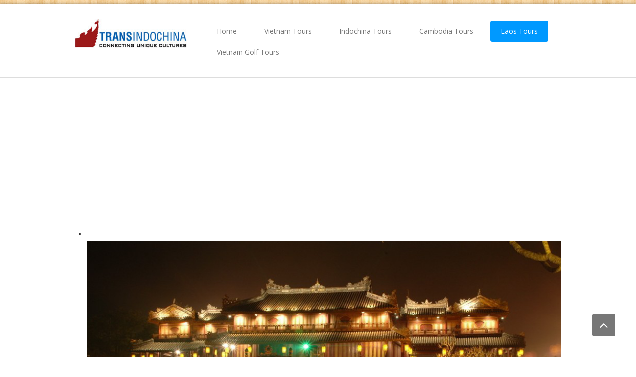

--- FILE ---
content_type: text/html; charset=utf-8
request_url: https://transindochina.com/index.php/laos-tours/52-down-the-mekong-tour
body_size: 5767
content:

<!DOCTYPE html>

<html xmlns="http://www.w3.org/1999/xhtml" xml:lang="en-gb" lang="en-gb" dir="ltr" >

<!--[if lt IE 7]> <html class="no-js lt-ie9 lt-ie8 lt-ie7" lang="en"> <![endif]-->
<!--[if IE 7]>    <html class="no-js lt-ie9 lt-ie8" lang="en"> <![endif]-->
<!--[if IE 8]>    <html class="no-js lt-ie9" lang="en"> <![endif]-->
<!--[if gt IE 8]><!--> <html class="no-js" lang="en"> <!--<![endif]-->

<head>

	<base href="https://transindochina.com/index.php/laos-tours/52-down-the-mekong-tour" />
	<meta http-equiv="content-type" content="text/html; charset=utf-8" />
	<meta name="keywords" content="indochina tours, travel package, cambodia, laos, luang prabang, vientiane, pak se, mekong river" />
	<meta name="author" content="Bùi Đức Huyên" />
	<meta name="description" content="Laos tour to go down the mekong river" />
	<meta name="generator" content="Joomla! - Open Source Content Management" />
	<title>Down The Mekong Tour</title>
	<link href="/templates/favourite/favicon.ico" rel="shortcut icon" type="image/vnd.microsoft.icon" />
	<link href="/media/jui/css/bootstrap.min.css" rel="stylesheet" type="text/css" />
	<link href="/media/jui/css/bootstrap-responsive.css" rel="stylesheet" type="text/css" />
	<link href="/modules/mod_simple_responsive_slideshow/theme/flexslider.css" rel="stylesheet" type="text/css" />
	<script src="/media/jui/js/jquery.min.js?02a43e02c69f43dc176f7e653db1cbf3" type="text/javascript"></script>
	<script src="/media/jui/js/jquery-noconflict.js?02a43e02c69f43dc176f7e653db1cbf3" type="text/javascript"></script>
	<script src="/media/jui/js/jquery-migrate.min.js?02a43e02c69f43dc176f7e653db1cbf3" type="text/javascript"></script>
	<script src="/media/system/js/caption.js?02a43e02c69f43dc176f7e653db1cbf3" type="text/javascript"></script>
	<script src="/media/jui/js/bootstrap.min.js?02a43e02c69f43dc176f7e653db1cbf3" type="text/javascript"></script>
	<script src="https://ajax.googleapis.com/ajax/libs/jquery/1/jquery.min.js" type="text/javascript"></script>
	<script src="/modules/mod_simple_responsive_slideshow/js/jquery.flexslider.js" type="text/javascript"></script>
	<script type="text/javascript">
jQuery(window).on('load',  function() {
				new JCaption('img.caption');
			});jQuery(function($){ $(".hasTooltip").tooltip({"html": true,"container": "body"}); });
	</script>


	<meta name="viewport" content="width=device-width, initial-scale=1, maximum-scale=1">

	<!-- Stylesheets -->
	<link rel="stylesheet" href="/templates/favourite/icons/css/font-awesome.css" type="text/css" />
	<link rel="stylesheet" href="/templates/favourite/css/k2style.css" type="text/css" />
	<link rel="stylesheet" href="/templates/favourite/css/joomla.css" type="text/css" />
	<link rel="stylesheet" href="/templates/favourite/css/template.css" type="text/css" />

	<!-- Styles -->
	<link rel="stylesheet" href="/templates/favourite/css/styles/style1.css" type="text/css" />
	
	<!-- Google Font -->
	<link href="https://fonts.googleapis.com/css?family=Open+Sans" rel='stylesheet' type='text/css' />
	<link href="https://fonts.googleapis.com/css?family=Open+Sans" rel='stylesheet' type='text/css' />
	<link href="https://fonts.googleapis.com/css?family=Open+Sans:300" rel='stylesheet' type='text/css'>

	

<style type="text/css">

	#fav-container {
		background-repeat: repeat;
	}
	#fav-advertwrap {
		background-repeat: repeat;
	}
	#fav-slidewrap {
		background-repeat: repeat;
	}
	#fav-introwrap {
		background-repeat: repeat;
	}
	#fav-showcasewrap {
		background-repeat: repeat;
	}
	#fav-promowrap {
		background-repeat: repeat;
	}
	#fav-topwrap {
		background-repeat: repeat;
	}
	#fav-maintopwrap {
		background-color: #D2EDD1 ;
	}
	#fav-maintopwrap {
		background-repeat: repeat;
	}
	#fav-mainbottomwrap {
		background-repeat: repeat;
	}
	#fav-bottomwrap {
		background-repeat: repeat;
	}
	#fav-userwrap {
		background-repeat: repeat;
	}
	#fav-footerwrap {
		background-color: #73B4FF ;
	}
	#fav-footerwrap {
		background-repeat: repeat;
	}
	#fav-copyrightwrap {
		background-repeat: repeat;
	}
	#fav-debugwrap {
		background-repeat: repeat;
	}
	.slogan {
		font-family: 'Helvetica Neue', Helvetica, sans-serif ;
	}
	.moduletable-sfx2 h3 {
		color: #FF540A ;
	}
					  .retinaLogo {
    height: 52px;
  }
  .retinaLogo {
    width: 188px;
  }
  .retinaLogo {
    padding: 0px;
  }
  .retinaLogo {
    margin: 0px;
  }
	@media (max-width: 480px) {
		#fav-main img,
		.moduletable .custom img,
		div[class^="moduletable-"] div[class^="custom-"] img,
		div[class*=" moduletable-"] div[class*=" custom-"] img,
		.img-left,
		.img-right {
			display: inline-block ;
		}
	}

</style>
	<script type="text/javascript">
  (function(i,s,o,g,r,a,m){i['GoogleAnalyticsObject']=r;i[r]=i[r]||function(){
  (i[r].q=i[r].q||[]).push(arguments)},i[r].l=1*new Date();a=s.createElement(o),
  m=s.getElementsByTagName(o)[0];a.async=1;a.src=g;m.parentNode.insertBefore(a,m)
  })(window,document,'script','https://www.google-analytics.com/analytics.js','ga');

  ga('create', 'UA-89120851-1', 'auto');
  ga('send', 'pageview');

</script>
	<script src="/templates/favourite/js/backtop/backtop.js"></script>
<script async src="https://pagead2.googlesyndication.com/pagead/js/adsbygoogle.js?client=ca-pub-3331669488799409" crossorigin="anonymous"></script>
</head>

<body>

  <div id="fav-containerwrap" class="clearfix">

	  <!-- Navbar -->
	  <div class="container-fluid">
			<div class="row-fluid">
				<div id="fav-navbar" class="clearfix">
					<div class="navbar navbar-inverse">
						<div class="navbar-inner">
							<a class="btn btn-navbar" data-toggle="collapse" data-target=".nav-collapse">
								<span class="icon-bar"></span>
								<span class="icon-bar"></span>
								<span class="icon-bar"></span>
							</a>
							<div class="nav-collapse collapse">
																	<div id="fav-navbar-collapse" class="span12">
										<div class="moduletable" ><ul class="nav menu nav-pills">
<li class="item-101 default"><a href="/index.php" >Home</a></li><li class="item-122"><a href="/index.php/vietnam-tours" >Vietnam Tours</a></li><li class="item-118"><a href="/index.php/indochina-tours" >Indochina Tours</a></li><li class="item-119"><a href="/index.php/campodia-tours" >Cambodia Tours</a></li><li class="item-120 current active"><a href="/index.php/laos-tours" >Laos Tours</a></li><li class="item-121"><a href="/index.php/vietnam-golf-tours" >Vietnam Golf Tours</a></li></ul>
</div>
									</div>
															</div>
						</div>
					</div>
				</div>
			</div>
	  </div>

	  <div id="fav-container">

			<!-- Advert -->
			
			<!-- Header -->
			<div class="container-fluid" id="fav-headerwrap">
				<div class="row-fluid">

						<div id="fav-header" class="span12">

							<div id="fav-logo" class="span3">
																									<h1>
										<a class="mediaLogo" href="/">
											<img src="/images/logo.jpg" style="border:0;" alt="TransIndochina Travel" />
										</a>
									</h1>
																																							</div>

																		 <div id="fav-nav" class="span9">
											<div class="navigation">
												<div class="moduletable" ><ul class="nav menu nav-pills">
<li class="item-101 default"><a href="/index.php" >Home</a></li><li class="item-122"><a href="/index.php/vietnam-tours" >Vietnam Tours</a></li><li class="item-118"><a href="/index.php/indochina-tours" >Indochina Tours</a></li><li class="item-119"><a href="/index.php/campodia-tours" >Cambodia Tours</a></li><li class="item-120 current active"><a href="/index.php/laos-tours" >Laos Tours</a></li><li class="item-121"><a href="/index.php/vietnam-golf-tours" >Vietnam Golf Tours</a></li></ul>
</div>
											</div>
										 </div>
								
						</div>

				</div>
			</div>

			<!-- Slide -->
			
				<div class="container-fluid" id="fav-slidewrap">
					<div class="row-fluid">

														
								<div id="fav-slide" class="clearfix">

																				<div id="fav-slide1"
												class="span12">

												<div class="moduletable" >
<script type="text/javascript">
jQuery.noConflict();
				jQuery(window).load(function() {
				jQuery('#favsimple-17705').flexslider({
				  animation: "fade",
				  slideDirection: "horizontal",
				  slideshow: true,
			          slideshowSpeed: 7000,
				  animationDuration: 600,
				  directionNav: true,
				  controlNav: false,
				  keyboardNav: true,
				  mousewheel: false,
				  randomize: true,
				  animationLoop: true,
				  pauseOnAction: true,
				  pauseOnHover: true
			  });
			});

</script>
			<div id="favsimple-17705" class="flexslider"
				style="background-color: #FFFFFF;"
			>
		    <ul class="slides">
		    	<li>
		    		 <img src="/media/simple-responsive-slideshow/1.png" alt="" /> 		    		 <p class="flex-caption">Hue Citadel, Vietnam</p> 		    	</li>
		    	<li>
		    		 <img src="/media/simple-responsive-slideshow/2.png" alt="" /> 		    		 <p class="flex-caption">Royal Palace, Phnompenh, Cambodia</p> 		    	</li>
		    	<li>
		    		 <img src="/media/simple-responsive-slideshow/3.png" alt="" /> 		    		 <p class="flex-caption">Angkor, Cambodia</p> 		    	</li>
		    	<li>
		    		 <img src="/media/simple-responsive-slideshow/4.png" alt="" /> 		    		 <p class="flex-caption">Mekong Delta, Vietnam</p> 		    	</li>
		    	<li>
		    		 <img src="/media/simple-responsive-slideshow/5.png" alt="" /> 		    		 <p class="flex-caption">That Luang, Laos</p> 		    	</li>
		    	<li>
		    		 <img src="/media/simple-responsive-slideshow/6.png" alt="" /> 		    		 <p class="flex-caption">Quan Ba Hills, Ha Giang, Vietnam</p> 		    	</li>
		    </ul>
		  </div>


</div>

											</div>
																					
								</div>

							
					</div>
				</div>

			
			<!-- Intro -->
			
			<!-- Showcase -->
			
			<!-- Promo -->
			
			<!-- Top -->
			
			<!-- Maintop -->
			
			<!-- Breadcrumbs -->
							<div class="container-fluid">
					<div class="row-fluid">
						<div id="fav-breadcrumbs" class="span12">
							<div class="moduletable" >
<ul itemscope itemtype="https://schema.org/BreadcrumbList" class="breadcrumb">
			<li>
			You are here: &#160;
		</li>
	
				<li itemprop="itemListElement" itemscope itemtype="https://schema.org/ListItem">
									<a itemprop="item" href="/index.php" class="pathway"><span itemprop="name">Home</span></a>
				
									<span class="divider">
						&gt;					</span>
								<meta itemprop="position" content="1">
			</li>
					<li itemprop="itemListElement" itemscope itemtype="https://schema.org/ListItem">
									<a itemprop="item" href="/index.php/laos-tours" class="pathway"><span itemprop="name">Laos Tours</span></a>
				
									<span class="divider">
						&gt;					</span>
								<meta itemprop="position" content="2">
			</li>
					<li itemprop="itemListElement" itemscope itemtype="https://schema.org/ListItem" class="active">
				<span itemprop="name">
					Down The Mekong Tour				</span>
				<meta itemprop="position" content="3">
			</li>
		</ul>
</div>
						</div>
					</div>
				</div>
			
			<!-- Main -->
			<div class="container-fluid" id="fav-mainwrap">
				<div class="row-fluid">

						<div id="fav-main" class="clearfix">

															<div id="fav-sidebar1" class="span3">
										<div class="moduletable-sfx2 noicon" ><h3>Packaged Tours</h3><ul class="nav menubasic">
<li class="item-123"><a href="/index.php/vietnam-tours" >Vietnam Tours</a></li><li class="item-124"><a href="/index.php/indochina-tours" >Indochina Tours</a></li><li class="item-125"><a href="/index.php/campodia-tours" >Cambodia Tours</a></li><li class="item-126 current active"><a href="/index.php/laos-tours" >Laos Tours</a></li></ul>
</div><div class="moduletable-sfx2 noicon" ><h3>Information</h3><ul class="nav menubasic">
<li class="item-128"><a href="/index.php/vietnam-information" >Vietnam Information</a></li><li class="item-129"><a href="/index.php/visa-to-vietnam" >Visa to Vietnam</a></li><li class="item-130"><a href="/index.php/laos-information" >Laos Information</a></li><li class="item-131"><a href="/index.php/visa-to-laos" >Visa to Laos</a></li><li class="item-132"><a href="/index.php/cambodia-information" >Cambodia Information</a></li><li class="item-133"><a href="/index.php/visa-to-cambodia" >Visa to Cambodia</a></li><li class="item-134"><a href="/index.php/land-transportation" >Land Transportation</a></li><li class="item-135"><a href="/index.php/air-transportation" >Air Transportation</a></li><li class="item-136"><a href="/index.php/railway" >Railway</a></li></ul>
</div><div class="moduletable-sfx9" ><h3><i class="fa fa-bullhorn"></i>Contact</h3>

<div class="custom-sfx9"  >
	<p>TRANSINDOCHINA TRAVEL</p>
<p><strong>A</strong>: 3/83 Nguyen Khang Str.</p>
<p>     HaNoi, Vietnam</p>
<p><strong>E</strong>: bdhuyen[at]gmail.com</p>
<p><strong>Hotline</strong>: +84 90 482 0385</p></div>
</div>
									</div>
								<div id="fav-maincontent" class="span9">
									<div id="system-message-container">
	</div>

									<div class="item-page" itemscope itemtype="https://schema.org/Article">
	<meta itemprop="inLanguage" content="en-GB" />
	
		
			<div class="page-header">
					<h2 itemprop="headline">
				Down The Mekong Tour			</h2>
									</div>
					
		
	
	
		
									<div itemprop="articleBody">
		<p><img src="/images/stories/laos/Laos-Mekong-View.jpg" alt="" /></p>
<p><span style="line-height: 1.3em;"><strong>Itinerary</strong>: Chiangrai - Pakbeng - Luang Prabang - Vientiane (5 days)</span></p>
<p>Tour Price: </p>
 
<p><strong><span style="line-height: 1.3em;">Day 1: Chiangrai – HoueiSay – Pakbeng</span></strong></p>
<p><span style="line-height: 1.3em;">The trans indochina travel tour guide will meet and transfer from the Chiang Rai airport to Chiang Khong. After passing through immigration, the group will cross the Mekong River to Houei Say in Laos where your Lao guide will be waiting for you at the immigration point.</span></p>
<p><span style="line-height: 1.3em;">After completing border formalities, the group will board a ready traditional boat for the trip down the Mekong River. As you cruise down the river you will stop at some tribal minority villages such as the Hmong, Yao and Khmu. Overnight in Pakbeng.</span></p>
<p><strong><span style="line-height: 1.3em;">Day 2: Pakbeng – Pak Ou Cave – Luang Prabang</span></strong></p>
<p><span style="line-height: 1.3em;">After a brerakfast in hotel, the group will sail from Pakbeng to Luang Prabang, you will pass areas of virgin forest with hill tribal villages along the riverbanks and perhaps the odd elephant or two with his mahout. You visit a fishing village and a rice winemaking village and perhaps even taste some of the infamous beverage known as Lao Rice wine. Visiting the Pak Ou caves. You spend the day visiting Wat Xiang Thong, the most important Buddhist monastery in the country. Overnight in Luang Prabang.</span></p>
<p><strong><span style="line-height: 1.3em;">Day 3: Luang Prabang City Tours – Khouangsi Waterfall</span></strong></p>
<p><span style="line-height: 1.3em;">Exploring Wat Visoun, Wat Khili and Wat Mai. Later, visit the former Royal Palace, now a National Museum where you will find ornate, gilded and brocaded reception rooms, as well as Buddha and spectacular artifacts including the Prabang, a large holy image, which was given in the 14th century by the Khmers to King Fa Ngum. At sunset climb the nearby temple-topped hill of Phousi where you'll catch a lovely view out over the town and the river.</span></p>
<p><span style="line-height: 1.3em;">We excursion out the town to experience local lifestyle of Luang Prabang Villages and most beautiful waterfall in Luang Prabang. On the way, visit Phosi Market, where you will see such diverse offerings as dried buffalo skin, local tea and saltpeter among the chickens, vegetables and hill-tribe weavings. Visiting local village of Lao ethnic minority groups at Ban Ouay and Ban Thapene and the weaving village of Ban Phanom. Group will drive to the beautiful Khouangsi Waterfall where you can splash around in the pools or walk along the forest paths. Return to Luang Prabang city by late afternoon and visit Street Night Bazaar. Overnight in Luang Prabang.</span></p>
<p><strong><span style="line-height: 1.3em;">Day 4: Luang Prabang – Vientiane</span></strong></p>
<p><span style="line-height: 1.3em;">Group will have breakfast in hotel then are strolling around and visit the Silver smith’s and the Central Market are not to be missed. We visit these sights, this morning before we catch a flight to Vientiane. Upon arrival, we see the major temples including the oldest Wat Sisaket, a temple of thousands of miniature Buddha statues and the former royal temple of Wat Prakeo previously housed the famous Emerald Buddha Image. On the way to the famous, sacred structure of That Luang Stupa, we stop to take some pictures of the imposing Patuxay Monument, which is Vientiane’s own Arc de Triumph, sunset by Mekong Riverside and late evening. Overnight in Vientiane.</span></p>
<p><strong><span style="line-height: 1.3em;">Day 5: Vientiane – Departure</span></strong></p>
<p><span style="line-height: 1.3em;">Group will have breakfast in hotel then visit the Morning Market. The tour ends after your transfer to Wattay Airport or Friendship Bridge for departure. End of the tour.</span></p>
<p> </p>
<p><strong>INCLUDES:</strong></p>
<ul>
<li><span style="line-height: 1.3em;">- Private A/C vehicle as per program</span></li>
<li><span style="line-height: 1.3em;">- Twin shared /double rooms</span></li>
<li><span style="line-height: 1.3em;">- English speaking tour guides</span></li>
<li><span style="line-height: 1.3em;">- Admission fees</span></li>
<li><span style="line-height: 1.3em;">- Boat trip on Mekong</span></li>
<li><span style="line-height: 1.3em;">- Luggage handling</span></li>
</ul>
<p> </p>
<p><strong>EXCLUDES:</strong></p>
<p> </p>
<ul>
<li><span style="line-height: 1.3em;">- Meals are quoted separately</span></li>
<li><span style="line-height: 1.3em;">- International air tickets to/from Laos</span></li>
<li><span style="line-height: 1.3em;">- Visa to Laos</span></li>
<li><span style="line-height: 1.3em;">- Departure airport tax US$10.00/pax</span></li>
<li><span style="line-height: 1.3em;">- Single room (quoted separately)</span></li>
<li><span style="line-height: 1.3em;">- Personal expenses and others not stated…</span></li>
</ul>	</div>

	
							</div>

								</div>
							
						</div>

				</div>
			</div>

			<!-- Mainbottom -->
			
			<!-- Bottom -->
			
			<!-- User -->
			
			<!-- Backtotop -->
			<div class="container-fluid">
				<div class="row-fluid">
											<div id="fav-backtotop" class="span12">
							<a href="/" class="backtop" title="BACK TO TOP"><i class="fa fa-angle-up"></i>
															</a>
						</div>
									</div>
			</div>

			<!-- Footer -->
			
			<!-- Backtotop mobile -->
			<div class="container-fluid">
				<div class="row-fluid">
					<div id="fav-backtotop-mobile" class="span12">
						<a href="/" class="backtop" title="BACK TO TOP"><i class="fa fa-angle-up"></i>
													</a>
					</div>
				</div>
			</div>

			<!-- Copyright -->
			
				<div class="container-fluid" id="fav-copyrightwrap">
					<div class="row-fluid">

							
							
								<div id="fav-copyright" class="clearfix">

																			<div id="fav-showcopyright"
											class="span12">
												<p>&#0169; 2026
													<a href="https://transindochina.com" target="_blank">
														TRANSINDOCHINA TRAVEL													</a>

												</p>

										</div>
									
									
												
								</div>
							
					</div>
				</div>

			
			<!-- Debug -->
			
		</div><!-- end of fav-container -->

  </div><!-- end of fav-containerwrap -->

<!--[if lte IE 7]><script src="/templates/favourite/js/ie6/warning.js"></script><script>window.onload=function(){e("/templates/favourite/js/ie6/")}</script><![endif]-->
	
<!-- FooterTransIndochina -->
<ins class="adsbygoogle"
     style="display:block"
     data-ad-client="ca-pub-3331669488799409"
     data-ad-slot="1661130734"
     data-ad-format="auto"
     data-full-width-responsive="true"></ins>
<script>
     (adsbygoogle = window.adsbygoogle || []).push({});
</script>
<script defer src="https://static.cloudflareinsights.com/beacon.min.js/vcd15cbe7772f49c399c6a5babf22c1241717689176015" integrity="sha512-ZpsOmlRQV6y907TI0dKBHq9Md29nnaEIPlkf84rnaERnq6zvWvPUqr2ft8M1aS28oN72PdrCzSjY4U6VaAw1EQ==" data-cf-beacon='{"version":"2024.11.0","token":"df4ddf6c0ad74ef1b848fd03ce577580","r":1,"server_timing":{"name":{"cfCacheStatus":true,"cfEdge":true,"cfExtPri":true,"cfL4":true,"cfOrigin":true,"cfSpeedBrain":true},"location_startswith":null}}' crossorigin="anonymous"></script>
</body>
</html>


--- FILE ---
content_type: text/html; charset=utf-8
request_url: https://www.google.com/recaptcha/api2/aframe
body_size: 247
content:
<!DOCTYPE HTML><html><head><meta http-equiv="content-type" content="text/html; charset=UTF-8"></head><body><script nonce="viOgxl-zkH9Gr2hZuK8Wmw">/** Anti-fraud and anti-abuse applications only. See google.com/recaptcha */ try{var clients={'sodar':'https://pagead2.googlesyndication.com/pagead/sodar?'};window.addEventListener("message",function(a){try{if(a.source===window.parent){var b=JSON.parse(a.data);var c=clients[b['id']];if(c){var d=document.createElement('img');d.src=c+b['params']+'&rc='+(localStorage.getItem("rc::a")?sessionStorage.getItem("rc::b"):"");window.document.body.appendChild(d);sessionStorage.setItem("rc::e",parseInt(sessionStorage.getItem("rc::e")||0)+1);localStorage.setItem("rc::h",'1769111115131');}}}catch(b){}});window.parent.postMessage("_grecaptcha_ready", "*");}catch(b){}</script></body></html>

--- FILE ---
content_type: text/plain
request_url: https://www.google-analytics.com/j/collect?v=1&_v=j102&a=1131725765&t=pageview&_s=1&dl=https%3A%2F%2Ftransindochina.com%2Findex.php%2Flaos-tours%2F52-down-the-mekong-tour&ul=en-us%40posix&dt=Down%20The%20Mekong%20Tour&sr=1280x720&vp=1280x720&_u=IEBAAEABAAAAACAAI~&jid=309354446&gjid=1267843637&cid=529733996.1769111113&tid=UA-89120851-1&_gid=1041802781.1769111113&_r=1&_slc=1&z=506390343
body_size: -452
content:
2,cG-VCBGSRSTLW